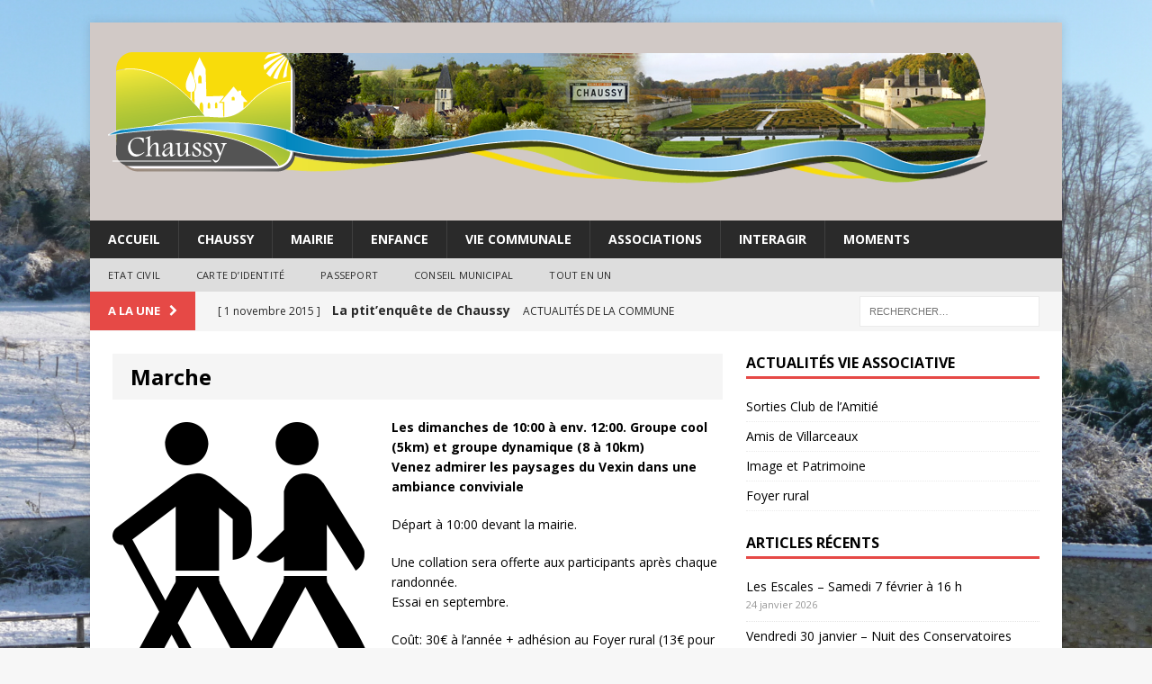

--- FILE ---
content_type: text/html; charset=UTF-8
request_url: http://www.chaussy95.com/associations/foyer-rural-2/marche/
body_size: 15708
content:
<!DOCTYPE html>
<html class="no-js mh-one-sb" lang="fr-FR">
<head>
<meta charset="UTF-8">
<meta name="viewport" content="width=device-width, initial-scale=1.0">
<link rel="profile" href="http://gmpg.org/xfn/11" />
<link rel="pingback" href="http://www.chaussy95.com/xmlrpc.php" />
<title>Marche &#8211; Commune de Chaussy (95)</title>
<meta name='robots' content='max-image-preview:large' />
<link rel='dns-prefetch' href='//fonts.googleapis.com' />
<link rel="alternate" type="application/rss+xml" title="Commune de Chaussy (95) &raquo; Flux" href="http://www.chaussy95.com/feed/" />
<link rel="alternate" type="application/rss+xml" title="Commune de Chaussy (95) &raquo; Flux des commentaires" href="http://www.chaussy95.com/comments/feed/" />
<link rel="alternate" title="oEmbed (JSON)" type="application/json+oembed" href="http://www.chaussy95.com/wp-json/oembed/1.0/embed?url=http%3A%2F%2Fwww.chaussy95.com%2Fassociations%2Ffoyer-rural-2%2Fmarche%2F" />
<link rel="alternate" title="oEmbed (XML)" type="text/xml+oembed" href="http://www.chaussy95.com/wp-json/oembed/1.0/embed?url=http%3A%2F%2Fwww.chaussy95.com%2Fassociations%2Ffoyer-rural-2%2Fmarche%2F&#038;format=xml" />
<style id='wp-img-auto-sizes-contain-inline-css' type='text/css'>
img:is([sizes=auto i],[sizes^="auto," i]){contain-intrinsic-size:3000px 1500px}
/*# sourceURL=wp-img-auto-sizes-contain-inline-css */
</style>
<link rel='stylesheet' id='sdm-styles-css' href='http://www.chaussy95.com/wp-content/plugins/simple-download-monitor/css/sdm_wp_styles.css?ver=6.9' type='text/css' media='all' />
<style id='wp-emoji-styles-inline-css' type='text/css'>

	img.wp-smiley, img.emoji {
		display: inline !important;
		border: none !important;
		box-shadow: none !important;
		height: 1em !important;
		width: 1em !important;
		margin: 0 0.07em !important;
		vertical-align: -0.1em !important;
		background: none !important;
		padding: 0 !important;
	}
/*# sourceURL=wp-emoji-styles-inline-css */
</style>
<style id='wp-block-library-inline-css' type='text/css'>
:root{--wp-block-synced-color:#7a00df;--wp-block-synced-color--rgb:122,0,223;--wp-bound-block-color:var(--wp-block-synced-color);--wp-editor-canvas-background:#ddd;--wp-admin-theme-color:#007cba;--wp-admin-theme-color--rgb:0,124,186;--wp-admin-theme-color-darker-10:#006ba1;--wp-admin-theme-color-darker-10--rgb:0,107,160.5;--wp-admin-theme-color-darker-20:#005a87;--wp-admin-theme-color-darker-20--rgb:0,90,135;--wp-admin-border-width-focus:2px}@media (min-resolution:192dpi){:root{--wp-admin-border-width-focus:1.5px}}.wp-element-button{cursor:pointer}:root .has-very-light-gray-background-color{background-color:#eee}:root .has-very-dark-gray-background-color{background-color:#313131}:root .has-very-light-gray-color{color:#eee}:root .has-very-dark-gray-color{color:#313131}:root .has-vivid-green-cyan-to-vivid-cyan-blue-gradient-background{background:linear-gradient(135deg,#00d084,#0693e3)}:root .has-purple-crush-gradient-background{background:linear-gradient(135deg,#34e2e4,#4721fb 50%,#ab1dfe)}:root .has-hazy-dawn-gradient-background{background:linear-gradient(135deg,#faaca8,#dad0ec)}:root .has-subdued-olive-gradient-background{background:linear-gradient(135deg,#fafae1,#67a671)}:root .has-atomic-cream-gradient-background{background:linear-gradient(135deg,#fdd79a,#004a59)}:root .has-nightshade-gradient-background{background:linear-gradient(135deg,#330968,#31cdcf)}:root .has-midnight-gradient-background{background:linear-gradient(135deg,#020381,#2874fc)}:root{--wp--preset--font-size--normal:16px;--wp--preset--font-size--huge:42px}.has-regular-font-size{font-size:1em}.has-larger-font-size{font-size:2.625em}.has-normal-font-size{font-size:var(--wp--preset--font-size--normal)}.has-huge-font-size{font-size:var(--wp--preset--font-size--huge)}:root .has-text-align-center{text-align:center}:root .has-text-align-left{text-align:left}:root .has-text-align-right{text-align:right}.has-fit-text{white-space:nowrap!important}#end-resizable-editor-section{display:none}.aligncenter{clear:both}.items-justified-left{justify-content:flex-start}.items-justified-center{justify-content:center}.items-justified-right{justify-content:flex-end}.items-justified-space-between{justify-content:space-between}.screen-reader-text{word-wrap:normal!important;border:0;clip-path:inset(50%);height:1px;margin:-1px;overflow:hidden;padding:0;position:absolute;width:1px}.screen-reader-text:focus{background-color:#ddd;clip-path:none;color:#444;display:block;font-size:1em;height:auto;left:5px;line-height:normal;padding:15px 23px 14px;text-decoration:none;top:5px;width:auto;z-index:100000}html :where(.has-border-color){border-style:solid}html :where([style*=border-top-color]){border-top-style:solid}html :where([style*=border-right-color]){border-right-style:solid}html :where([style*=border-bottom-color]){border-bottom-style:solid}html :where([style*=border-left-color]){border-left-style:solid}html :where([style*=border-width]){border-style:solid}html :where([style*=border-top-width]){border-top-style:solid}html :where([style*=border-right-width]){border-right-style:solid}html :where([style*=border-bottom-width]){border-bottom-style:solid}html :where([style*=border-left-width]){border-left-style:solid}html :where(img[class*=wp-image-]){height:auto;max-width:100%}:where(figure){margin:0 0 1em}html :where(.is-position-sticky){--wp-admin--admin-bar--position-offset:var(--wp-admin--admin-bar--height,0px)}@media screen and (max-width:600px){html :where(.is-position-sticky){--wp-admin--admin-bar--position-offset:0px}}

/*# sourceURL=wp-block-library-inline-css */
</style><style id='global-styles-inline-css' type='text/css'>
:root{--wp--preset--aspect-ratio--square: 1;--wp--preset--aspect-ratio--4-3: 4/3;--wp--preset--aspect-ratio--3-4: 3/4;--wp--preset--aspect-ratio--3-2: 3/2;--wp--preset--aspect-ratio--2-3: 2/3;--wp--preset--aspect-ratio--16-9: 16/9;--wp--preset--aspect-ratio--9-16: 9/16;--wp--preset--color--black: #000000;--wp--preset--color--cyan-bluish-gray: #abb8c3;--wp--preset--color--white: #ffffff;--wp--preset--color--pale-pink: #f78da7;--wp--preset--color--vivid-red: #cf2e2e;--wp--preset--color--luminous-vivid-orange: #ff6900;--wp--preset--color--luminous-vivid-amber: #fcb900;--wp--preset--color--light-green-cyan: #7bdcb5;--wp--preset--color--vivid-green-cyan: #00d084;--wp--preset--color--pale-cyan-blue: #8ed1fc;--wp--preset--color--vivid-cyan-blue: #0693e3;--wp--preset--color--vivid-purple: #9b51e0;--wp--preset--gradient--vivid-cyan-blue-to-vivid-purple: linear-gradient(135deg,rgb(6,147,227) 0%,rgb(155,81,224) 100%);--wp--preset--gradient--light-green-cyan-to-vivid-green-cyan: linear-gradient(135deg,rgb(122,220,180) 0%,rgb(0,208,130) 100%);--wp--preset--gradient--luminous-vivid-amber-to-luminous-vivid-orange: linear-gradient(135deg,rgb(252,185,0) 0%,rgb(255,105,0) 100%);--wp--preset--gradient--luminous-vivid-orange-to-vivid-red: linear-gradient(135deg,rgb(255,105,0) 0%,rgb(207,46,46) 100%);--wp--preset--gradient--very-light-gray-to-cyan-bluish-gray: linear-gradient(135deg,rgb(238,238,238) 0%,rgb(169,184,195) 100%);--wp--preset--gradient--cool-to-warm-spectrum: linear-gradient(135deg,rgb(74,234,220) 0%,rgb(151,120,209) 20%,rgb(207,42,186) 40%,rgb(238,44,130) 60%,rgb(251,105,98) 80%,rgb(254,248,76) 100%);--wp--preset--gradient--blush-light-purple: linear-gradient(135deg,rgb(255,206,236) 0%,rgb(152,150,240) 100%);--wp--preset--gradient--blush-bordeaux: linear-gradient(135deg,rgb(254,205,165) 0%,rgb(254,45,45) 50%,rgb(107,0,62) 100%);--wp--preset--gradient--luminous-dusk: linear-gradient(135deg,rgb(255,203,112) 0%,rgb(199,81,192) 50%,rgb(65,88,208) 100%);--wp--preset--gradient--pale-ocean: linear-gradient(135deg,rgb(255,245,203) 0%,rgb(182,227,212) 50%,rgb(51,167,181) 100%);--wp--preset--gradient--electric-grass: linear-gradient(135deg,rgb(202,248,128) 0%,rgb(113,206,126) 100%);--wp--preset--gradient--midnight: linear-gradient(135deg,rgb(2,3,129) 0%,rgb(40,116,252) 100%);--wp--preset--font-size--small: 13px;--wp--preset--font-size--medium: 20px;--wp--preset--font-size--large: 36px;--wp--preset--font-size--x-large: 42px;--wp--preset--spacing--20: 0.44rem;--wp--preset--spacing--30: 0.67rem;--wp--preset--spacing--40: 1rem;--wp--preset--spacing--50: 1.5rem;--wp--preset--spacing--60: 2.25rem;--wp--preset--spacing--70: 3.38rem;--wp--preset--spacing--80: 5.06rem;--wp--preset--shadow--natural: 6px 6px 9px rgba(0, 0, 0, 0.2);--wp--preset--shadow--deep: 12px 12px 50px rgba(0, 0, 0, 0.4);--wp--preset--shadow--sharp: 6px 6px 0px rgba(0, 0, 0, 0.2);--wp--preset--shadow--outlined: 6px 6px 0px -3px rgb(255, 255, 255), 6px 6px rgb(0, 0, 0);--wp--preset--shadow--crisp: 6px 6px 0px rgb(0, 0, 0);}:where(body) { margin: 0; }:where(.is-layout-flex){gap: 0.5em;}:where(.is-layout-grid){gap: 0.5em;}body .is-layout-flex{display: flex;}.is-layout-flex{flex-wrap: wrap;align-items: center;}.is-layout-flex > :is(*, div){margin: 0;}body .is-layout-grid{display: grid;}.is-layout-grid > :is(*, div){margin: 0;}body{padding-top: 0px;padding-right: 0px;padding-bottom: 0px;padding-left: 0px;}a:where(:not(.wp-element-button)){text-decoration: underline;}:root :where(.wp-element-button, .wp-block-button__link){background-color: #32373c;border-width: 0;color: #fff;font-family: inherit;font-size: inherit;font-style: inherit;font-weight: inherit;letter-spacing: inherit;line-height: inherit;padding-top: calc(0.667em + 2px);padding-right: calc(1.333em + 2px);padding-bottom: calc(0.667em + 2px);padding-left: calc(1.333em + 2px);text-decoration: none;text-transform: inherit;}.has-black-color{color: var(--wp--preset--color--black) !important;}.has-cyan-bluish-gray-color{color: var(--wp--preset--color--cyan-bluish-gray) !important;}.has-white-color{color: var(--wp--preset--color--white) !important;}.has-pale-pink-color{color: var(--wp--preset--color--pale-pink) !important;}.has-vivid-red-color{color: var(--wp--preset--color--vivid-red) !important;}.has-luminous-vivid-orange-color{color: var(--wp--preset--color--luminous-vivid-orange) !important;}.has-luminous-vivid-amber-color{color: var(--wp--preset--color--luminous-vivid-amber) !important;}.has-light-green-cyan-color{color: var(--wp--preset--color--light-green-cyan) !important;}.has-vivid-green-cyan-color{color: var(--wp--preset--color--vivid-green-cyan) !important;}.has-pale-cyan-blue-color{color: var(--wp--preset--color--pale-cyan-blue) !important;}.has-vivid-cyan-blue-color{color: var(--wp--preset--color--vivid-cyan-blue) !important;}.has-vivid-purple-color{color: var(--wp--preset--color--vivid-purple) !important;}.has-black-background-color{background-color: var(--wp--preset--color--black) !important;}.has-cyan-bluish-gray-background-color{background-color: var(--wp--preset--color--cyan-bluish-gray) !important;}.has-white-background-color{background-color: var(--wp--preset--color--white) !important;}.has-pale-pink-background-color{background-color: var(--wp--preset--color--pale-pink) !important;}.has-vivid-red-background-color{background-color: var(--wp--preset--color--vivid-red) !important;}.has-luminous-vivid-orange-background-color{background-color: var(--wp--preset--color--luminous-vivid-orange) !important;}.has-luminous-vivid-amber-background-color{background-color: var(--wp--preset--color--luminous-vivid-amber) !important;}.has-light-green-cyan-background-color{background-color: var(--wp--preset--color--light-green-cyan) !important;}.has-vivid-green-cyan-background-color{background-color: var(--wp--preset--color--vivid-green-cyan) !important;}.has-pale-cyan-blue-background-color{background-color: var(--wp--preset--color--pale-cyan-blue) !important;}.has-vivid-cyan-blue-background-color{background-color: var(--wp--preset--color--vivid-cyan-blue) !important;}.has-vivid-purple-background-color{background-color: var(--wp--preset--color--vivid-purple) !important;}.has-black-border-color{border-color: var(--wp--preset--color--black) !important;}.has-cyan-bluish-gray-border-color{border-color: var(--wp--preset--color--cyan-bluish-gray) !important;}.has-white-border-color{border-color: var(--wp--preset--color--white) !important;}.has-pale-pink-border-color{border-color: var(--wp--preset--color--pale-pink) !important;}.has-vivid-red-border-color{border-color: var(--wp--preset--color--vivid-red) !important;}.has-luminous-vivid-orange-border-color{border-color: var(--wp--preset--color--luminous-vivid-orange) !important;}.has-luminous-vivid-amber-border-color{border-color: var(--wp--preset--color--luminous-vivid-amber) !important;}.has-light-green-cyan-border-color{border-color: var(--wp--preset--color--light-green-cyan) !important;}.has-vivid-green-cyan-border-color{border-color: var(--wp--preset--color--vivid-green-cyan) !important;}.has-pale-cyan-blue-border-color{border-color: var(--wp--preset--color--pale-cyan-blue) !important;}.has-vivid-cyan-blue-border-color{border-color: var(--wp--preset--color--vivid-cyan-blue) !important;}.has-vivid-purple-border-color{border-color: var(--wp--preset--color--vivid-purple) !important;}.has-vivid-cyan-blue-to-vivid-purple-gradient-background{background: var(--wp--preset--gradient--vivid-cyan-blue-to-vivid-purple) !important;}.has-light-green-cyan-to-vivid-green-cyan-gradient-background{background: var(--wp--preset--gradient--light-green-cyan-to-vivid-green-cyan) !important;}.has-luminous-vivid-amber-to-luminous-vivid-orange-gradient-background{background: var(--wp--preset--gradient--luminous-vivid-amber-to-luminous-vivid-orange) !important;}.has-luminous-vivid-orange-to-vivid-red-gradient-background{background: var(--wp--preset--gradient--luminous-vivid-orange-to-vivid-red) !important;}.has-very-light-gray-to-cyan-bluish-gray-gradient-background{background: var(--wp--preset--gradient--very-light-gray-to-cyan-bluish-gray) !important;}.has-cool-to-warm-spectrum-gradient-background{background: var(--wp--preset--gradient--cool-to-warm-spectrum) !important;}.has-blush-light-purple-gradient-background{background: var(--wp--preset--gradient--blush-light-purple) !important;}.has-blush-bordeaux-gradient-background{background: var(--wp--preset--gradient--blush-bordeaux) !important;}.has-luminous-dusk-gradient-background{background: var(--wp--preset--gradient--luminous-dusk) !important;}.has-pale-ocean-gradient-background{background: var(--wp--preset--gradient--pale-ocean) !important;}.has-electric-grass-gradient-background{background: var(--wp--preset--gradient--electric-grass) !important;}.has-midnight-gradient-background{background: var(--wp--preset--gradient--midnight) !important;}.has-small-font-size{font-size: var(--wp--preset--font-size--small) !important;}.has-medium-font-size{font-size: var(--wp--preset--font-size--medium) !important;}.has-large-font-size{font-size: var(--wp--preset--font-size--large) !important;}.has-x-large-font-size{font-size: var(--wp--preset--font-size--x-large) !important;}
/*# sourceURL=global-styles-inline-css */
</style>

<style id='classic-theme-styles-inline-css' type='text/css'>
.wp-block-button__link{background-color:#32373c;border-radius:9999px;box-shadow:none;color:#fff;font-size:1.125em;padding:calc(.667em + 2px) calc(1.333em + 2px);text-decoration:none}.wp-block-file__button{background:#32373c;color:#fff}.wp-block-accordion-heading{margin:0}.wp-block-accordion-heading__toggle{background-color:inherit!important;color:inherit!important}.wp-block-accordion-heading__toggle:not(:focus-visible){outline:none}.wp-block-accordion-heading__toggle:focus,.wp-block-accordion-heading__toggle:hover{background-color:inherit!important;border:none;box-shadow:none;color:inherit;padding:var(--wp--preset--spacing--20,1em) 0;text-decoration:none}.wp-block-accordion-heading__toggle:focus-visible{outline:auto;outline-offset:0}
/*# sourceURL=http://www.chaussy95.com/wp-content/plugins/gutenberg/build/styles/block-library/classic.min.css */
</style>
<link rel='stylesheet' id='contact-form-7-css' href='http://www.chaussy95.com/wp-content/plugins/contact-form-7/includes/css/styles.css?ver=6.1.4' type='text/css' media='all' />
<link rel='stylesheet' id='style_login_widget-css' href='http://www.chaussy95.com/wp-content/plugins/login-sidebar-widget/css/style_login_widget.css?ver=6.9' type='text/css' media='all' />
<link rel='stylesheet' id='wordpress-file-upload-style-css' href='http://www.chaussy95.com/wp-content/plugins/wp-file-upload/css/wordpress_file_upload_style.css?ver=6.9' type='text/css' media='all' />
<link rel='stylesheet' id='wordpress-file-upload-style-safe-css' href='http://www.chaussy95.com/wp-content/plugins/wp-file-upload/css/wordpress_file_upload_style_safe.css?ver=6.9' type='text/css' media='all' />
<link rel='stylesheet' id='wordpress-file-upload-adminbar-style-css' href='http://www.chaussy95.com/wp-content/plugins/wp-file-upload/css/wordpress_file_upload_adminbarstyle.css?ver=6.9' type='text/css' media='all' />
<link rel='stylesheet' id='jquery-ui-css-css' href='http://www.chaussy95.com/wp-content/plugins/wp-file-upload/vendor/jquery/jquery-ui.min.css?ver=6.9' type='text/css' media='all' />
<link rel='stylesheet' id='jquery-ui-timepicker-addon-css-css' href='http://www.chaussy95.com/wp-content/plugins/wp-file-upload/vendor/jquery/jquery-ui-timepicker-addon.min.css?ver=6.9' type='text/css' media='all' />
<link rel='stylesheet' id='mh-magazine-css' href='http://www.chaussy95.com/wp-content/themes/mh-magazine/style.css?ver=6.9' type='text/css' media='all' />
<link rel='stylesheet' id='mh-magazine-child-css' href='http://www.chaussy95.com/wp-content/themes/mh-magazine-child/style.css?ver=6.9' type='text/css' media='all' />
<link rel='stylesheet' id='mh-font-awesome-css' href='http://www.chaussy95.com/wp-content/themes/mh-magazine/includes/font-awesome.min.css' type='text/css' media='all' />
<link rel='stylesheet' id='mh-google-fonts-css' href='https://fonts.googleapis.com/css?family=Open+Sans:300,400,400italic,600,700' type='text/css' media='all' />
<link rel='stylesheet' id='newsletter-css' href='http://www.chaussy95.com/wp-content/plugins/newsletter/style.css?ver=9.1.1' type='text/css' media='all' />
<link rel='stylesheet' id='tablepress-default-css' href='http://www.chaussy95.com/wp-content/plugins/tablepress/css/build/default.css?ver=3.2.6' type='text/css' media='all' />
<script type="text/javascript" src="http://www.chaussy95.com/wp-includes/js/jquery/jquery.min.js?ver=3.7.1" id="jquery-core-js"></script>
<script type="text/javascript" src="http://www.chaussy95.com/wp-includes/js/jquery/jquery-migrate.min.js?ver=3.4.1" id="jquery-migrate-js"></script>
<script type="text/javascript" src="http://www.chaussy95.com/wp-content/plugins/login-sidebar-widget/js/jquery.validate.min.js?ver=6.9" id="jquery.validate.min-js"></script>
<script type="text/javascript" src="http://www.chaussy95.com/wp-content/plugins/login-sidebar-widget/js/additional-methods.js?ver=6.9" id="additional-methods-js"></script>
<script type="text/javascript" id="sdm-scripts-js-extra">
/* <![CDATA[ */
var sdm_ajax_script = {"ajaxurl":"http://www.chaussy95.com/wp-admin/admin-ajax.php"};
//# sourceURL=sdm-scripts-js-extra
/* ]]> */
</script>
<script type="text/javascript" src="http://www.chaussy95.com/wp-content/plugins/simple-download-monitor/js/sdm_wp_scripts.js?ver=6.9" id="sdm-scripts-js"></script>
<script type="text/javascript" src="http://www.chaussy95.com/wp-content/plugins/wp-file-upload/js/wordpress_file_upload_functions.js?ver=6.9" id="wordpress_file_upload_script-js"></script>
<script type="text/javascript" src="http://www.chaussy95.com/wp-includes/js/jquery/ui/core.min.js?ver=1.13.3" id="jquery-ui-core-js"></script>
<script type="text/javascript" src="http://www.chaussy95.com/wp-includes/js/jquery/ui/datepicker.min.js?ver=1.13.3" id="jquery-ui-datepicker-js"></script>
<script type="text/javascript" id="jquery-ui-datepicker-js-after">
/* <![CDATA[ */
jQuery(function(jQuery){jQuery.datepicker.setDefaults({"closeText":"Fermer","currentText":"Aujourd\u2019hui","monthNames":["janvier","f\u00e9vrier","mars","avril","mai","juin","juillet","ao\u00fbt","septembre","octobre","novembre","d\u00e9cembre"],"monthNamesShort":["Jan","F\u00e9v","Mar","Avr","Mai","Juin","Juil","Ao\u00fbt","Sep","Oct","Nov","D\u00e9c"],"nextText":"Suivant","prevText":"Pr\u00e9c\u00e9dent","dayNames":["dimanche","lundi","mardi","mercredi","jeudi","vendredi","samedi"],"dayNamesShort":["dim","lun","mar","mer","jeu","ven","sam"],"dayNamesMin":["D","L","M","M","J","V","S"],"dateFormat":"d MM yy","firstDay":1,"isRTL":false});});
//# sourceURL=jquery-ui-datepicker-js-after
/* ]]> */
</script>
<script type="text/javascript" src="http://www.chaussy95.com/wp-content/plugins/wp-file-upload/vendor/jquery/jquery-ui-timepicker-addon.min.js?ver=6.9" id="jquery-ui-timepicker-addon-js-js"></script>
<script type="text/javascript" src="http://www.chaussy95.com/wp-content/themes/mh-magazine/js/scripts.js?ver=6.9" id="mh-scripts-js"></script>
<link rel="https://api.w.org/" href="http://www.chaussy95.com/wp-json/" /><link rel="alternate" title="JSON" type="application/json" href="http://www.chaussy95.com/wp-json/wp/v2/pages/8067" /><link rel="EditURI" type="application/rsd+xml" title="RSD" href="http://www.chaussy95.com/xmlrpc.php?rsd" />
<meta name="generator" content="WordPress 6.9" />
<link rel="canonical" href="http://www.chaussy95.com/associations/foyer-rural-2/marche/" />
<link rel='shortlink' href='http://www.chaussy95.com/?p=8067' />
<script type="text/javascript">
var esplayer_isAdmin=false; 
var esAudioPlayer_plugin_URL = 'http://www.chaussy95.com/wp-content/plugins/esaudioplayer';
var esp_tt_data_encoded='';
var esp_tt_data; 
var esplayer_basecolor_play = '#dbdbdb';
var esplayer_symbolcolor_play = '#44cc00';
var esplayer_basecolor_stop = '#dbdbdb';
var esplayer_symbolcolor_stop = '#ff1505';
var esplayer_basecolor_pause = '#dbdbdb';
var esplayer_symbolcolor_pause = '#ff7d24';
var esplayer_color_slider_line = '#999999';
var esplayer_color_slider_knob = '#292929';
var esplayer_shadowsize = 0.25;
var esplayer_shadowcolor = '#a9a9a9';
var esplayer_cornersize = 18;
var esplayer_smartphonesize = 100;
</script>
<!--[if lt IE 9]><script type="text/javascript" src="http://www.chaussy95.com/wp-content/plugins/esaudioplayer/excanvas.js"></script><![endif]-->
<script type="text/javascript" src="http://www.chaussy95.com/wp-content/plugins/esaudioplayer/jquery.base64.min.js"></script>
<script type="text/javascript" src="http://www.chaussy95.com/wp-content/plugins/esaudioplayer/print_r.js"></script>
<script type="text/javascript" src="http://www.chaussy95.com/wp-content/plugins/esaudioplayer/binaryajax.js"></script>
<script type="text/javascript" src="http://www.chaussy95.com/wp-content/plugins/esaudioplayer/soundmanager2-jsmin.js"></script>
<script type="text/javascript" src="http://www.chaussy95.com/wp-content/plugins/esaudioplayer/esplayer_tes_min.js"></script>
<script type="text/javascript" src="http://www.chaussy95.com/wp-content/plugins/esaudioplayer/esplayer_tt.js"></script>
<style></style><style type="text/css">
.mh-header { background: #d1c9c6; }
</style>
<!--[if lt IE 9]>
<script src="http://www.chaussy95.com/wp-content/themes/mh-magazine/js/css3-mediaqueries.js"></script>
<![endif]-->
<style type="text/css" id="custom-background-css">
body.custom-background { background-image: url("http://www.chaussy95.com/wp-content/uploads/2016/01/P1020327.jpg"); background-position: left top; background-size: cover; background-repeat: no-repeat; background-attachment: fixed; }
</style>
	<link rel="icon" href="http://www.chaussy95.com/wp-content/uploads/2015/09/cropped-icon_chaussy1-150x150.png" sizes="32x32" />
<link rel="icon" href="http://www.chaussy95.com/wp-content/uploads/2015/09/cropped-icon_chaussy1-300x300.png" sizes="192x192" />
<link rel="apple-touch-icon" href="http://www.chaussy95.com/wp-content/uploads/2015/09/cropped-icon_chaussy1-300x300.png" />
<meta name="msapplication-TileImage" content="http://www.chaussy95.com/wp-content/uploads/2015/09/cropped-icon_chaussy1-300x300.png" />
</head>
<body id="mh-mobile" class="wp-singular page-template-default page page-id-8067 page-child parent-pageid-338 custom-background wp-theme-mh-magazine wp-child-theme-mh-magazine-child mh-boxed-layout mh-right-sb mh-loop-layout2 mh-widget-layout1">
<div class="mh-container mh-container-outer">
<div class="mh-header-mobile-nav clearfix"></div>
<header class="mh-header">
	<div class="mh-container mh-container-inner mh-row clearfix">
		<div class="mh-col-1-1 mh-custom-header">
<a href="http://www.chaussy95.com/" title="Commune de Chaussy (95)" rel="home">
<div class="mh-site-logo" role="banner">
<img class="mh-header-image" src="http://www.chaussy95.com/wp-content/uploads/2015/09/cropped-cropped-logo-Chaussy1.png" height="170" width="977" alt="Commune de Chaussy (95)" />
</div>
</a>
</div>
	</div>
	<div class="mh-main-nav-wrap">
		<nav class="mh-main-nav mh-container mh-container-inner clearfix">
			<div class="menu-menu-principal-container"><ul id="menu-menu-principal" class="menu"><li id="menu-item-2044" class="menu-item menu-item-type-post_type menu-item-object-page menu-item-home menu-item-has-children menu-item-2044"><a href="http://www.chaussy95.com/">Accueil</a>
<ul class="sub-menu">
	<li id="menu-item-12106" class="menu-item menu-item-type-post_type menu-item-object-page menu-item-12106"><a href="http://www.chaussy95.com/newsletter/">S’inscrire à la Lettre de Chaussy</a></li>
	<li id="menu-item-1916" class="menu-item menu-item-type-post_type menu-item-object-page menu-item-1916"><a href="http://www.chaussy95.com/actualites/">Actualités</a></li>
	<li id="menu-item-3227" class="menu-item menu-item-type-post_type menu-item-object-page menu-item-3227"><a href="http://www.chaussy95.com/le-toutenun/">Le “ToutenUn”</a></li>
</ul>
</li>
<li id="menu-item-1912" class="menu-item menu-item-type-post_type menu-item-object-page menu-item-has-children menu-item-1912"><a href="http://www.chaussy95.com/presentation-de-la-commune/">Chaussy</a>
<ul class="sub-menu">
	<li id="menu-item-1914" class="menu-item menu-item-type-post_type menu-item-object-page menu-item-1914"><a href="http://www.chaussy95.com/presentation-de-la-commune/">Notre village</a></li>
	<li id="menu-item-1913" class="menu-item menu-item-type-post_type menu-item-object-page menu-item-1913"><a href="http://www.chaussy95.com/presentation-de-la-commune/histoire/">Histoire</a></li>
	<li id="menu-item-1918" class="menu-item menu-item-type-post_type menu-item-object-page menu-item-has-children menu-item-1918"><a href="http://www.chaussy95.com/presentation-de-la-commune/sites-et-monuments/">Patrimoine</a>
	<ul class="sub-menu">
		<li id="menu-item-2576" class="menu-item menu-item-type-post_type menu-item-object-page menu-item-2576"><a href="http://www.chaussy95.com/leglise-saint-crepin/">L’église Saint Crépin</a></li>
		<li id="menu-item-2587" class="menu-item menu-item-type-post_type menu-item-object-page menu-item-2587"><a href="http://www.chaussy95.com/presentation-de-la-commune/sites-et-monuments/">Petit patrimoine</a></li>
	</ul>
</li>
	<li id="menu-item-1944" class="menu-item menu-item-type-post_type menu-item-object-page menu-item-1944"><a href="http://www.chaussy95.com/presentation-de-la-commune/population/">Population</a></li>
	<li id="menu-item-1963" class="menu-item menu-item-type-post_type menu-item-object-page menu-item-has-children menu-item-1963"><a href="http://www.chaussy95.com/presentation-de-la-commune/domaine-de-villarceaux/">Villarceaux</a>
	<ul class="sub-menu">
		<li id="menu-item-5083" class="menu-item menu-item-type-post_type menu-item-object-page menu-item-5083"><a href="http://www.chaussy95.com/presentation-de-la-commune/domaine-de-villarceaux/">Domaine de Villarceaux</a></li>
		<li id="menu-item-1934" class="menu-item menu-item-type-post_type menu-item-object-page menu-item-1934"><a href="http://www.chaussy95.com/associations/golf-de-villarceaux/">Golf Villarceaux</a></li>
		<li id="menu-item-5082" class="menu-item menu-item-type-post_type menu-item-object-page menu-item-5082"><a href="http://www.chaussy95.com/presentation-de-la-commune/domaine-de-villarceaux/la-bergerie-de-villarceaux/">Bergerie de Villarceaux</a></li>
	</ul>
</li>
</ul>
</li>
<li id="menu-item-1937" class="menu-item menu-item-type-post_type menu-item-object-page menu-item-has-children menu-item-1937"><a href="http://www.chaussy95.com/mairie/">Mairie</a>
<ul class="sub-menu">
	<li id="menu-item-1938" class="menu-item menu-item-type-post_type menu-item-object-page menu-item-has-children menu-item-1938"><a href="http://www.chaussy95.com/mairie/">Conseil municipal</a>
	<ul class="sub-menu">
		<li id="menu-item-1965" class="menu-item menu-item-type-post_type menu-item-object-page menu-item-1965"><a href="http://www.chaussy95.com/mairie/compte-rendus-du-conseil-municipal/">Compte-rendus</a></li>
	</ul>
</li>
	<li id="menu-item-1939" class="menu-item menu-item-type-post_type menu-item-object-page menu-item-1939"><a href="http://www.chaussy95.com/mairie/commissions-municipales/">Commissions</a></li>
	<li id="menu-item-1940" class="menu-item menu-item-type-post_type menu-item-object-page menu-item-1940"><a href="http://www.chaussy95.com/mairie/demarches-administratives/">e-administratif</a></li>
	<li id="menu-item-1941" class="menu-item menu-item-type-post_type menu-item-object-page menu-item-1941"><a href="http://www.chaussy95.com/mairie/services-et-tarifs-communaux/">Tarifs salle des fêtes</a></li>
	<li id="menu-item-1945" class="menu-item menu-item-type-post_type menu-item-object-page menu-item-1945"><a href="http://www.chaussy95.com/mairie/communaute-de-commune/">CCVVS</a></li>
	<li id="menu-item-1946" class="menu-item menu-item-type-post_type menu-item-object-page menu-item-1946"><a href="http://www.chaussy95.com/presentation-de-la-commune/parc-naturel-regional-du-vexin-francais/">PNR</a></li>
	<li id="menu-item-2441" class="menu-item menu-item-type-post_type menu-item-object-page menu-item-2441"><a href="http://www.chaussy95.com/mairie/bulletin-municipal/">Bulletin municipal</a></li>
</ul>
</li>
<li id="menu-item-1947" class="menu-item menu-item-type-post_type menu-item-object-page menu-item-has-children menu-item-1947"><a href="http://www.chaussy95.com/ecole/">Enfance</a>
<ul class="sub-menu">
	<li id="menu-item-1953" class="menu-item menu-item-type-post_type menu-item-object-page menu-item-1953"><a href="http://www.chaussy95.com/vie-communale/petite-enfance/">Petite enfance</a></li>
	<li id="menu-item-2892" class="menu-item menu-item-type-post_type menu-item-object-page menu-item-2892"><a href="http://www.chaussy95.com/vie-communale/creches/">Crèches</a></li>
	<li id="menu-item-1972" class="menu-item menu-item-type-post_type menu-item-object-page menu-item-1972"><a href="http://www.chaussy95.com/ecole/">Ecole de Chaussy</a></li>
	<li id="menu-item-14311" class="menu-item menu-item-type-post_type menu-item-object-page menu-item-14311"><a href="http://www.chaussy95.com/college-rosa-bonheur/">Collège Rosa Bonheur</a></li>
	<li id="menu-item-15185" class="menu-item menu-item-type-post_type menu-item-object-page menu-item-15185"><a href="http://www.chaussy95.com/conservatoire-du-vexin/">Conservatoire du Vexin</a></li>
	<li id="menu-item-1950" class="menu-item menu-item-type-post_type menu-item-object-page menu-item-1950"><a href="http://www.chaussy95.com/ecole/services-periscolaires/">Cantine &#038; garderie</a></li>
	<li id="menu-item-1942" class="menu-item menu-item-type-post_type menu-item-object-page menu-item-1942"><a href="http://www.chaussy95.com/ecole/transports-scolaires/">Transports scolaires</a></li>
	<li id="menu-item-1949" class="menu-item menu-item-type-post_type menu-item-object-page menu-item-1949"><a href="http://www.chaussy95.com/ecole/association-des-parents-deleves/">Parents d&rsquo;élèves</a></li>
</ul>
</li>
<li id="menu-item-6408" class="menu-item menu-item-type-post_type menu-item-object-page menu-item-has-children menu-item-6408"><a href="http://www.chaussy95.com/le-toutenun/">Vie communale</a>
<ul class="sub-menu">
	<li id="menu-item-6325" class="menu-item menu-item-type-post_type menu-item-object-page menu-item-6325"><a href="http://www.chaussy95.com/le-toutenun/">Agenda</a></li>
	<li id="menu-item-4110" class="menu-item menu-item-type-post_type menu-item-object-page menu-item-4110"><a href="http://www.chaussy95.com/transports/">Transports</a></li>
	<li id="menu-item-1954" class="menu-item menu-item-type-post_type menu-item-object-page menu-item-has-children menu-item-1954"><a href="http://www.chaussy95.com/vie-communale/environnement/">Environnement</a>
	<ul class="sub-menu">
		<li id="menu-item-1956" class="menu-item menu-item-type-post_type menu-item-object-page menu-item-1956"><a href="http://www.chaussy95.com/vie-communale/environnement/eau-assainissement/">Eau &amp; assainissement</a></li>
		<li id="menu-item-1961" class="menu-item menu-item-type-post_type menu-item-object-page menu-item-1961"><a href="http://www.chaussy95.com/vie-communale/environnement/zero-phyto/">Zéro phyto</a></li>
		<li id="menu-item-1955" class="menu-item menu-item-type-post_type menu-item-object-page menu-item-1955"><a href="http://www.chaussy95.com/vie-communale/environnement/dechets-menagers/">Déchets</a></li>
	</ul>
</li>
	<li id="menu-item-1957" class="menu-item menu-item-type-post_type menu-item-object-page menu-item-1957"><a href="http://www.chaussy95.com/vie-communale/marche-de-chaussy/">Marché</a></li>
	<li id="menu-item-1959" class="menu-item menu-item-type-post_type menu-item-object-page menu-item-1959"><a href="http://www.chaussy95.com/vie-communale/ressources-et-activites-locales/">Activités</a></li>
	<li id="menu-item-2143" class="menu-item menu-item-type-post_type menu-item-object-page menu-item-has-children menu-item-2143"><a href="http://www.chaussy95.com/vie-communale/sante/">Santé</a>
	<ul class="sub-menu">
		<li id="menu-item-2141" class="menu-item menu-item-type-post_type menu-item-object-page menu-item-2141"><a href="http://www.chaussy95.com/urgences/">Urgences</a></li>
		<li id="menu-item-4188" class="menu-item menu-item-type-post_type menu-item-object-page menu-item-4188"><a href="http://www.chaussy95.com/vie-communale/plan-canicule-2016/">Plan canicule</a></li>
		<li id="menu-item-2142" class="menu-item menu-item-type-post_type menu-item-object-page menu-item-2142"><a href="http://www.chaussy95.com/2115-2/">Pharmacies de garde</a></li>
		<li id="menu-item-1960" class="menu-item menu-item-type-post_type menu-item-object-page menu-item-1960"><a href="http://www.chaussy95.com/vie-communale/la-sante/">Cabinets médicaux</a></li>
		<li id="menu-item-2140" class="menu-item menu-item-type-post_type menu-item-object-page menu-item-2140"><a href="http://www.chaussy95.com/infirmieres/">Infirmières</a></li>
	</ul>
</li>
	<li id="menu-item-2887" class="menu-item menu-item-type-post_type menu-item-object-page menu-item-2887"><a href="http://www.chaussy95.com/vie-communale/marpa/">MARPA</a></li>
	<li id="menu-item-1958" class="menu-item menu-item-type-post_type menu-item-object-page menu-item-1958"><a href="http://www.chaussy95.com/vie-communale/rappel-de-la-reglementation/">Règlementation</a></li>
	<li id="menu-item-10943" class="menu-item menu-item-type-post_type menu-item-object-page menu-item-has-children menu-item-10943"><a href="http://www.chaussy95.com/covid19/">Covid19</a>
	<ul class="sub-menu">
		<li id="menu-item-12449" class="menu-item menu-item-type-post_type menu-item-object-page menu-item-12449"><a href="http://www.chaussy95.com/consignes-sanitaires/12445-2/">Inscription au registre des personnes vulnerables</a></li>
		<li id="menu-item-11039" class="menu-item menu-item-type-post_type menu-item-object-page menu-item-11039"><a href="http://www.chaussy95.com/?page_id=8323">L’Edito du maire</a></li>
		<li id="menu-item-11380" class="menu-item menu-item-type-post_type menu-item-object-page menu-item-11380"><a href="http://www.chaussy95.com/la-lettre-de-chaussy/">La Lettre de Chaussy</a></li>
		<li id="menu-item-10968" class="menu-item menu-item-type-post_type menu-item-object-page menu-item-10968"><a href="http://www.chaussy95.com/aide-a-lapprovisionnement-covid19/">Approvisionnement</a></li>
		<li id="menu-item-10954" class="menu-item menu-item-type-post_type menu-item-object-page menu-item-10954"><a href="http://www.chaussy95.com/le-covid19-quest-ce-que-cest/">Comprendre&#8230;</a></li>
		<li id="menu-item-10953" class="menu-item menu-item-type-post_type menu-item-object-page menu-item-10953"><a href="http://www.chaussy95.com/consignes-sanitaires/">Consignes sanitaires</a></li>
		<li id="menu-item-11013" class="menu-item menu-item-type-post_type menu-item-object-page menu-item-11013"><a href="http://www.chaussy95.com/covid19/vie-quotidienne/">Vie quotidienne</a></li>
		<li id="menu-item-10952" class="menu-item menu-item-type-post_type menu-item-object-page menu-item-10952"><a href="http://www.chaussy95.com/numeros-utiles/">Numéros utiles</a></li>
		<li id="menu-item-11005" class="menu-item menu-item-type-post_type menu-item-object-page menu-item-11005"><a href="http://www.chaussy95.com/journal-dun-confine/">Journal d’un confiné :)</a></li>
	</ul>
</li>
	<li id="menu-item-2520" class="menu-item menu-item-type-post_type menu-item-object-page menu-item-has-children menu-item-2520"><a href="http://www.chaussy95.com/partenariat/">Partenariats</a>
	<ul class="sub-menu">
		<li id="menu-item-2651" class="menu-item menu-item-type-post_type menu-item-object-page menu-item-2651"><a href="http://www.chaussy95.com/theatre-de-lusine/">Théâtre de l’Usine</a></li>
		<li id="menu-item-3343" class="menu-item menu-item-type-post_type menu-item-object-page menu-item-3343"><a href="http://www.chaussy95.com/partenariat/conservatoire_du_vexin/">Conservatoire du Vexin</a></li>
		<li id="menu-item-3196" class="menu-item menu-item-type-post_type menu-item-object-page menu-item-3196"><a href="http://www.chaussy95.com/secteur-pastoral/">Secteur pastoral</a></li>
	</ul>
</li>
</ul>
</li>
<li id="menu-item-1923" class="menu-item menu-item-type-post_type menu-item-object-page current-page-ancestor menu-item-has-children menu-item-1923"><a href="http://www.chaussy95.com/associations/">Associations</a>
<ul class="sub-menu">
	<li id="menu-item-1973" class="menu-item menu-item-type-post_type menu-item-object-page current-page-ancestor menu-item-1973"><a href="http://www.chaussy95.com/associations/">Infos</a></li>
	<li id="menu-item-1927" class="menu-item menu-item-type-post_type menu-item-object-page current-page-ancestor menu-item-1927"><a href="http://www.chaussy95.com/associations/foyer-rural-2/">Foyer Rural</a></li>
	<li id="menu-item-1925" class="menu-item menu-item-type-post_type menu-item-object-page menu-item-1925"><a href="http://www.chaussy95.com/associations/club-de-lamitie/">Club de l’Amitié</a></li>
	<li id="menu-item-1926" class="menu-item menu-item-type-post_type menu-item-object-page menu-item-1926"><a href="http://www.chaussy95.com/associations/comite-des-fetes/">Comité des fêtes</a></li>
	<li id="menu-item-1935" class="menu-item menu-item-type-post_type menu-item-object-page menu-item-1935"><a href="http://www.chaussy95.com/associations/images-et-patrimoine/">La Boussole</a></li>
	<li id="menu-item-1936" class="menu-item menu-item-type-post_type menu-item-object-page menu-item-1936"><a href="http://www.chaussy95.com/associations/les-amis-de-villarceaux/">Amis Villarceaux</a></li>
	<li id="menu-item-2652" class="menu-item menu-item-type-post_type menu-item-object-page menu-item-2652"><a href="http://www.chaussy95.com/la-source/">La Source Garouste</a></li>
	<li id="menu-item-1924" class="menu-item menu-item-type-post_type menu-item-object-page menu-item-1924"><a href="http://www.chaussy95.com/associations/football-club-chaussy/">FC Chaussy</a></li>
	<li id="menu-item-4900" class="menu-item menu-item-type-post_type menu-item-object-page menu-item-4900"><a href="http://www.chaussy95.com/associations/golf-de-villarceaux/">Golf de Villarceaux</a></li>
</ul>
</li>
<li id="menu-item-1962" class="menu-item menu-item-type-post_type menu-item-object-page menu-item-has-children menu-item-1962"><a href="http://www.chaussy95.com/nous-contacter/">Interagir</a>
<ul class="sub-menu">
	<li id="menu-item-12104" class="menu-item menu-item-type-post_type menu-item-object-page menu-item-12104"><a href="http://www.chaussy95.com/newsletter/">S’inscrire aux Infos de Chaussy</a></li>
	<li id="menu-item-12450" class="menu-item menu-item-type-post_type menu-item-object-page menu-item-12450"><a href="http://www.chaussy95.com/consignes-sanitaires/12445-2/">Inscription au registre des personnes vulnerables</a></li>
	<li id="menu-item-1968" class="menu-item menu-item-type-post_type menu-item-object-page menu-item-1968"><a href="http://www.chaussy95.com/nous-contacter/">Contact</a></li>
</ul>
</li>
<li id="menu-item-1967" class="menu-item menu-item-type-post_type menu-item-object-page menu-item-has-children menu-item-1967"><a href="http://www.chaussy95.com/moments/">Moments</a>
<ul class="sub-menu">
	<li id="menu-item-1970" class="menu-item menu-item-type-post_type menu-item-object-page menu-item-1970"><a href="http://www.chaussy95.com/moments/la-photo-du-mois/">Photo du mois</a></li>
	<li id="menu-item-11475" class="menu-item menu-item-type-post_type menu-item-object-page menu-item-11475"><a href="http://www.chaussy95.com/galerie_calcedoniens/">La galerie calcédonienne</a></li>
	<li id="menu-item-1971" class="menu-item menu-item-type-post_type menu-item-object-page menu-item-1971"><a href="http://www.chaussy95.com/moments/le-texte-du-mois/">Texte du mois</a></li>
</ul>
</li>
</ul></div>		</nav>
	</div>
			<div class="mh-extra-nav-wrap">
			<nav class="mh-extra-nav mh-container mh-container-inner clearfix">
				<div class="menu-acces-direct-services-container"><ul id="menu-acces-direct-services" class="menu"><li id="menu-item-1921" class="menu-item menu-item-type-post_type menu-item-object-page menu-item-1921"><a href="http://www.chaussy95.com/mairie/demarches-administratives/demande-acte-etat-civil/">Etat Civil</a></li>
<li id="menu-item-1919" class="menu-item menu-item-type-post_type menu-item-object-page menu-item-1919"><a href="http://www.chaussy95.com/mairie/demarches-administratives/carte-nationale-didentite/">Carte d&rsquo;identité</a></li>
<li id="menu-item-1920" class="menu-item menu-item-type-post_type menu-item-object-page menu-item-1920"><a href="http://www.chaussy95.com/mairie/demarches-administratives/passeport-electronique/">Passeport</a></li>
<li id="menu-item-2030" class="menu-item menu-item-type-post_type menu-item-object-page menu-item-2030"><a href="http://www.chaussy95.com/mairie/compte-rendus-du-conseil-municipal/">Conseil municipal</a></li>
<li id="menu-item-6412" class="menu-item menu-item-type-post_type menu-item-object-page menu-item-6412"><a href="http://www.chaussy95.com/le-toutenun/">Tout en Un</a></li>
</ul></div>			</nav>
		</div>
	</header>
	<div class="mh-subheader">
		<div class="mh-container mh-container-inner mh-row clearfix">
							<div class="mh-col-2-3 mh-header-ticker">
					<div class="mh-news-ticker">
			<div class="mh-ticker-title">
			A la Une<i class="fa fa-chevron-right"></i>		</div>
		<div class="mh-ticker-content">
		<ul id="mh-ticker-loop">				<li class="mh-ticker-item">
					<a href="http://www.chaussy95.com/2015/11/01/mini-enquetes-a-chaussy/" title="La ptit&rsquo;enquête de Chaussy">
						<span class="mh-ticker-item-date">
                        	[ 1 novembre 2015 ]                        </span>
						<span class="mh-ticker-item-title">
							La ptit&rsquo;enquête de Chaussy						</span>
						<span class="mh-ticker-item-cat">
														Actualités de la commune						</span>
					</a>
				</li>				<li class="mh-ticker-item">
					<a href="http://www.chaussy95.com/2026/01/24/les-escales-samedi-7-fevrier-a-16-h/" title="Les Escales &#8211; Samedi 7 février à 16 h">
						<span class="mh-ticker-item-date">
                        	[ 24 janvier 2026 ]                        </span>
						<span class="mh-ticker-item-title">
							Les Escales &#8211; Samedi 7 février à 16 h						</span>
						<span class="mh-ticker-item-cat">
														Culture						</span>
					</a>
				</li>				<li class="mh-ticker-item">
					<a href="http://www.chaussy95.com/2026/01/23/vendredi-30-janvier-nuit-des-conservatoires/" title="Vendredi 30 janvier &#8211; Nuit des Conservatoires">
						<span class="mh-ticker-item-date">
                        	[ 23 janvier 2026 ]                        </span>
						<span class="mh-ticker-item-title">
							Vendredi 30 janvier &#8211; Nuit des Conservatoires						</span>
						<span class="mh-ticker-item-cat">
														Culture						</span>
					</a>
				</li>				<li class="mh-ticker-item">
					<a href="http://www.chaussy95.com/2025/12/14/elections-municipales-2026/" title="Elections municipales 2026">
						<span class="mh-ticker-item-date">
                        	[ 14 décembre 2025 ]                        </span>
						<span class="mh-ticker-item-title">
							Elections municipales 2026						</span>
						<span class="mh-ticker-item-cat">
														Actualités de la commune						</span>
					</a>
				</li>				<li class="mh-ticker-item">
					<a href="http://www.chaussy95.com/2025/12/10/marche-de-noel-2025/" title="Marché de Noël 2025">
						<span class="mh-ticker-item-date">
                        	[ 10 décembre 2025 ]                        </span>
						<span class="mh-ticker-item-title">
							Marché de Noël 2025						</span>
						<span class="mh-ticker-item-cat">
														Actualités de la commune						</span>
					</a>
				</li>				<li class="mh-ticker-item">
					<a href="http://www.chaussy95.com/2025/12/05/loffre-de-transport-du-vexin-evolue-en-janvier-2026/" title="L’offre de transport du Vexin évolue en janvier 2026 !">
						<span class="mh-ticker-item-date">
                        	[ 5 décembre 2025 ]                        </span>
						<span class="mh-ticker-item-title">
							L’offre de transport du Vexin évolue en janvier 2026 !						</span>
						<span class="mh-ticker-item-cat">
														Actualités de la commune						</span>
					</a>
				</li>		</ul>
	</div>
</div>				</div>
										<aside class="mh-col-1-3 mh-header-search">
					<form role="search" method="get" class="search-form" action="http://www.chaussy95.com/">
				<label>
					<span class="screen-reader-text">Rechercher :</span>
					<input type="search" class="search-field" placeholder="Rechercher…" value="" name="s" />
				</label>
				<input type="submit" class="search-submit" value="Rechercher" />
			</form>				</aside>
					</div>
	</div>
<div class="mh-wrapper clearfix">
	<div class="mh-main clearfix">
    	<div id="main-content" class="mh-content"><article id="page-8067" class="post-8067 page type-page status-publish hentry">
	<header class="entry-header">
		<h1 class="entry-title">
			Marche		</h1>
	</header>
	<div class="entry-content clearfix">
				<p><a href="http://www.chaussy95.com/wp-content/uploads/2018/09/rando.png"><img fetchpriority="high" decoding="async" class="size-full wp-image-8068 alignleft" src="http://www.chaussy95.com/wp-content/uploads/2018/09/rando.png" alt="" width="290" height="300" /></a><strong>Les dimanches de 10:00 à env. 12:00. Groupe cool (5km) et groupe dynamique (8 à 10km)</strong><br />
<strong>Venez admirer les paysages du Vexin dans une ambiance conviviale</strong></p>
<p>Départ à 10:00 devant la mairie.</p>
<p>Une collation sera offerte aux participants après chaque randonnée.<br />
Essai en septembre.</p>
<p>Coût: 30€ à l&rsquo;année + adhésion au Foyer rural (13€ pour les adultes, 9€ pour les enfants)<br />
Contact : <strong>Laurent 06.83.62.15.87<br />
</strong></p>
	</div>
</article>
        </div>
			<aside class="mh-widget-col-1 mh-sidebar">
		<div id="nav_menu-3" class="mh-widget widget_nav_menu"><h4 class="mh-widget-title">Actualités vie associative</h4><div class="menu-vie-associative-container"><ul id="menu-vie-associative" class="menu"><li id="menu-item-1906" class="menu-item menu-item-type-taxonomy menu-item-object-category menu-item-1906"><a href="http://www.chaussy95.com/category/assoc/lamitie/">Sorties Club de l&rsquo;Amitié</a></li>
<li id="menu-item-1908" class="menu-item menu-item-type-taxonomy menu-item-object-category menu-item-1908"><a href="http://www.chaussy95.com/category/assoc/amis-de-villarceaux/">Amis de Villarceaux</a></li>
<li id="menu-item-1909" class="menu-item menu-item-type-taxonomy menu-item-object-category menu-item-1909"><a href="http://www.chaussy95.com/category/assoc/image-et-patrimoine/">Image et Patrimoine</a></li>
<li id="menu-item-3243" class="menu-item menu-item-type-taxonomy menu-item-object-category menu-item-3243"><a href="http://www.chaussy95.com/category/assoc/foyer-rural/">Foyer rural</a></li>
</ul></div></div>
		<div id="recent-posts-2" class="mh-widget widget_recent_entries">
		<h4 class="mh-widget-title">Articles récents</h4>
		<ul>
											<li>
					<a href="http://www.chaussy95.com/2026/01/24/les-escales-samedi-7-fevrier-a-16-h/">Les Escales &#8211; Samedi 7 février à 16 h</a>
											<span class="post-date">24 janvier 2026</span>
									</li>
											<li>
					<a href="http://www.chaussy95.com/2026/01/23/vendredi-30-janvier-nuit-des-conservatoires/">Vendredi 30 janvier &#8211; Nuit des Conservatoires</a>
											<span class="post-date">23 janvier 2026</span>
									</li>
											<li>
					<a href="http://www.chaussy95.com/2025/12/14/elections-municipales-2026/">Elections municipales 2026</a>
											<span class="post-date">14 décembre 2025</span>
									</li>
											<li>
					<a href="http://www.chaussy95.com/2025/12/10/marche-de-noel-2025/">Marché de Noël 2025</a>
											<span class="post-date">10 décembre 2025</span>
									</li>
											<li>
					<a href="http://www.chaussy95.com/2025/12/05/loffre-de-transport-du-vexin-evolue-en-janvier-2026/">L’offre de transport du Vexin évolue en janvier 2026 !</a>
											<span class="post-date">5 décembre 2025</span>
									</li>
					</ul>

		</div><div id="text-20" class="mh-widget widget_text"><h4 class="mh-widget-title">La Lettre de Chaussy</h4>			<div class="textwidget"><blockquote><p><a href="http://www.chaussy95.com/newsletter/"><strong>Cliquez ici pour recevoir la Lettre de Chaussy</strong></a></p></blockquote>
</div>
		</div><div id="tag_cloud-2" class="mh-widget widget_tag_cloud"><h4 class="mh-widget-title">Les plus consultés&#8230;</h4><div class="tagcloud"><a href="http://www.chaussy95.com/category/commune/actus/1-avril/" class="tag-cloud-link tag-link-76 tag-link-position-1" style="font-size: 11.373493975904pt;" aria-label="1 avril (7 éléments)">1 avril</a>
<a href="http://www.chaussy95.com/category/commune/actus/" class="tag-cloud-link tag-link-8 tag-link-position-2" style="font-size: 22pt;" aria-label="Actualités de la commune (615 éléments)">Actualités de la commune</a>
<a href="http://www.chaussy95.com/category/commune/administration/" class="tag-cloud-link tag-link-9 tag-link-position-3" style="font-size: 9.0120481927711pt;" aria-label="Administration (2 éléments)">Administration</a>
<a href="http://www.chaussy95.com/category/assoc/amis-de-villarceaux/" class="tag-cloud-link tag-link-10 tag-link-position-4" style="font-size: 12.160642570281pt;" aria-label="Amis de Villarceaux (10 éléments)">Amis de Villarceaux</a>
<a href="http://www.chaussy95.com/category/archives/" class="tag-cloud-link tag-link-2 tag-link-position-5" style="font-size: 8pt;" aria-label="Archives (1 élément)">Archives</a>
<a href="http://www.chaussy95.com/category/bergerie-de-villarceaux/" class="tag-cloud-link tag-link-52 tag-link-position-6" style="font-size: 12.385542168675pt;" aria-label="Bergerie de Villarceaux (11 éléments)">Bergerie de Villarceaux</a>
<a href="http://www.chaussy95.com/category/assoc/bergerie-villarceaux/" class="tag-cloud-link tag-link-54 tag-link-position-7" style="font-size: 10.698795180723pt;" aria-label="Bergerie Villarceaux (5 éléments)">Bergerie Villarceaux</a>
<a href="http://www.chaussy95.com/category/commune/ccvs/" class="tag-cloud-link tag-link-79 tag-link-position-8" style="font-size: 10.698795180723pt;" aria-label="CCVS (5 éléments)">CCVS</a>
<a href="http://www.chaussy95.com/category/assoc/chaussy-fc/" class="tag-cloud-link tag-link-36 tag-link-position-9" style="font-size: 10.248995983936pt;" aria-label="Chaussy FC (4 éléments)">Chaussy FC</a>
<a href="http://www.chaussy95.com/category/assoc/lamitie/" class="tag-cloud-link tag-link-11 tag-link-position-10" style="font-size: 15.309236947791pt;" aria-label="Club de l&#039;Amitié (39 éléments)">Club de l&#039;Amitié</a>
<a href="http://www.chaussy95.com/category/assoc/comite-des-fetes/" class="tag-cloud-link tag-link-33 tag-link-position-11" style="font-size: 13.397590361446pt;" aria-label="Comité des Fêtes (17 éléments)">Comité des Fêtes</a>
<a href="http://www.chaussy95.com/category/commune/conseil/" class="tag-cloud-link tag-link-12 tag-link-position-12" style="font-size: 13.397590361446pt;" aria-label="Compte rendu conseil municipal (17 éléments)">Compte rendu conseil municipal</a>
<a href="http://www.chaussy95.com/category/covid19/" class="tag-cloud-link tag-link-78 tag-link-position-13" style="font-size: 13.060240963855pt;" aria-label="Covid19 (15 éléments)">Covid19</a>
<a href="http://www.chaussy95.com/category/even/culture/" class="tag-cloud-link tag-link-44 tag-link-position-14" style="font-size: 16.771084337349pt;" aria-label="Culture (71 éléments)">Culture</a>
<a href="http://www.chaussy95.com/category/divers/" class="tag-cloud-link tag-link-40 tag-link-position-15" style="font-size: 15.084337349398pt;" aria-label="Divers (35 éléments)">Divers</a>
<a href="http://www.chaussy95.com/category/domaine-de-villarceaux/" class="tag-cloud-link tag-link-46 tag-link-position-16" style="font-size: 14.353413654618pt;" aria-label="Domaine de Villarceaux (26 éléments)">Domaine de Villarceaux</a>
<a href="http://www.chaussy95.com/category/commune/eau/" class="tag-cloud-link tag-link-43 tag-link-position-17" style="font-size: 9.6867469879518pt;" aria-label="Eau (3 éléments)">Eau</a>
<a href="http://www.chaussy95.com/category/commune/ecole/" class="tag-cloud-link tag-link-34 tag-link-position-18" style="font-size: 13.397590361446pt;" aria-label="Ecole (17 éléments)">Ecole</a>
<a href="http://www.chaussy95.com/category/even/" class="tag-cloud-link tag-link-3 tag-link-position-19" style="font-size: 17.164658634538pt;" aria-label="Evénements (85 éléments)">Evénements</a>
<a href="http://www.chaussy95.com/category/assoc/foyer-rural/" class="tag-cloud-link tag-link-13 tag-link-position-20" style="font-size: 13.847389558233pt;" aria-label="Foyer rural (21 éléments)">Foyer rural</a>
<a href="http://www.chaussy95.com/category/commune/histoire/" class="tag-cloud-link tag-link-14 tag-link-position-21" style="font-size: 8pt;" aria-label="Histoire (1 élément)">Histoire</a>
<a href="http://www.chaussy95.com/category/assoc/image-et-patrimoine/" class="tag-cloud-link tag-link-15 tag-link-position-22" style="font-size: 12.385542168675pt;" aria-label="Image et Patrimoine (11 éléments)">Image et Patrimoine</a>
<a href="http://www.chaussy95.com/category/informations/" class="tag-cloud-link tag-link-80 tag-link-position-23" style="font-size: 10.698795180723pt;" aria-label="Informations (5 éléments)">Informations</a>
<a href="http://www.chaussy95.com/category/commune/" class="tag-cloud-link tag-link-4 tag-link-position-24" style="font-size: 16.265060240964pt;" aria-label="La commune (58 éléments)">La commune</a>
<a href="http://www.chaussy95.com/category/assoc/la-source-villarceaux/" class="tag-cloud-link tag-link-53 tag-link-position-25" style="font-size: 12.947791164659pt;" aria-label="La Source-Villarceaux (14 éléments)">La Source-Villarceaux</a>
<a href="http://www.chaussy95.com/category/commune/actus/le-mot-du-maire/" class="tag-cloud-link tag-link-41 tag-link-position-26" style="font-size: 8pt;" aria-label="Le mot du maire (1 élément)">Le mot du maire</a>
<a href="http://www.chaussy95.com/category/commune/marche/" class="tag-cloud-link tag-link-5 tag-link-position-27" style="font-size: 12.947791164659pt;" aria-label="Marché de Chaussy (14 éléments)">Marché de Chaussy</a>
<a href="http://www.chaussy95.com/category/assoc/parents-deleves/" class="tag-cloud-link tag-link-39 tag-link-position-28" style="font-size: 8pt;" aria-label="Parents d&#039;élèves (1 élément)">Parents d&#039;élèves</a>
<a href="http://www.chaussy95.com/category/commune/patrimoine/" class="tag-cloud-link tag-link-6 tag-link-position-29" style="font-size: 9.6867469879518pt;" aria-label="Patrimoine (3 éléments)">Patrimoine</a>
<a href="http://www.chaussy95.com/category/commune/pnr/" class="tag-cloud-link tag-link-55 tag-link-position-30" style="font-size: 11.373493975904pt;" aria-label="PNR (7 éléments)">PNR</a>
<a href="http://www.chaussy95.com/category/commune/actus/rdv-hebdo-actus/" class="tag-cloud-link tag-link-82 tag-link-position-31" style="font-size: 8pt;" aria-label="RDV Hebdo (1 élément)">RDV Hebdo</a>
<a href="http://www.chaussy95.com/category/recurrents/" class="tag-cloud-link tag-link-47 tag-link-position-32" style="font-size: 12.779116465863pt;" aria-label="Recurrents (13 éléments)">Recurrents</a>
<a href="http://www.chaussy95.com/category/assoc/rockchaussy/" class="tag-cloud-link tag-link-48 tag-link-position-33" style="font-size: 11.373493975904pt;" aria-label="Rock@Chaussy (7 éléments)">Rock@Chaussy</a>
<a href="http://www.chaussy95.com/category/assoc/" class="tag-cloud-link tag-link-7 tag-link-position-34" style="font-size: 16.208835341365pt;" aria-label="Vie associative (57 éléments)">Vie associative</a>
<a href="http://www.chaussy95.com/category/commune/zero-phyto/" class="tag-cloud-link tag-link-35 tag-link-position-35" style="font-size: 9.6867469879518pt;" aria-label="Zéro Phyto (3 éléments)">Zéro Phyto</a></div>
</div>	</aside>
    </div>
    </div>
<footer class="mh-footer">
	<div class="mh-container mh-container-inner mh-footer-widgets mh-row clearfix">
					<div class="mh-col-1-4 mh-widget-col-1 mh-footer-area mh-footer-1">
				<div id="text-7" class="mh-footer-widget widget_text"><h6 class="mh-footer-widget-title">Contacts</h6>			<div class="textwidget"><p><b>Mairie de Chaussy</b><br />
Place Charles de Gaulle<br />
95710 Chaussy</p>
<ul>
<li>Téléphone : 01 34 67 70 11</li>
<li>Télécopie : 01 34 67 70 06</li>
<li>e-mail : <a href="mailto:mairie@chaussy95.com">mairie@chaussy95.com</a><br />
<hr />
<p><b>Horaires d&rsquo;ouverture au public : </b></li>
<li>
<p style="font-weight: 400;">Mardi : 9:00 – 12:00</p>
</li>
<li>
<p style="font-weight: 400;">Jeudi : 13:30 – 16:00</p>
</li>
<li>
<p style="font-weight: 400;">Samedi : 9:00 – 11:00 (semaine paire)</p>
</li>
</ul>
<hr />
<p><b>Permanence téléphonique : </b><br />
tous les jours de 09h00 à 16h00 sauf le mercredi</p>
<hr />
<ul>
<li><strong>Urgences</strong> : 112</li>
<li><strong>Pompiers</strong> : 18</li>
<li><strong>Centre hospitalier de Magny en Vexin</strong> : 01 34 79 44 44</li>
<li><strong>SOS Médecins</strong> 95 : 36 24 (0,12 €/mn)</li>
<li><strong>Enedis dépannage</strong> : 09 726 750 95<br />
<a href="https://www.fournisseurs-electricite.com/enedis" target="_blank" rel="noopener noreferrer" data-saferedirecturl="https://www.google.com/url?q=https://www.fournisseurs-electricite.com/enedis&amp;source=gmail&amp;ust=1601366504390000&amp;usg=AFQjCNEiBer1cME4nvv7uCpFqcofPyCEbw">https://www.fournisseurs-<wbr />electricite.com/enedis</a></li>
</ul>
</div>
		</div>			</div>
							<div class="mh-col-1-4 mh-widget-col-1 mh-footer-area mh-footer-2">
				<div id="text-8" class="mh-footer-widget widget_text"><h6 class="mh-footer-widget-title">Liens utiles</h6>			<div class="textwidget"><p><b>Local</b></p>
<li><a href="http://www.ambleville.org/" target="_blank">Ambleville</a>
<li><a href="http://www.genainville.fr/" target="_blank">Genainville</a>
<li><a href="http://www.omerville.fr/" 
target="_blank">Omerville</a>
<li><a href="http://www.magny-en-vexin.fr" target="_blank">Magny en Vexin</a>
<li><a href="http://commerces-pme.vexinvaldeseine.fr/" target="_blank">Développement économique de la communauté de communes</a><br />
<hr>
<p><b>Départemental</b></p>
<li><a href="http://www.val-doise.gouv.fr" target="_blank">Préfecture du Val d'Oise</a>
<li><a href="http://www.valdoise.fr/" target="_blank">CD95</a>
<li><a href="http://www.ac-versailles.fr/dsden95/" target="_blank">Académie de Versailles</a><br />
<hr>
<p><b>National</b></p>
<li><a href="http://www.servicepublic.fr" target="_blank">Service Public.fr</a>
<li><a href=" http://www.impots.gouv.fr/portal/static/
" target="_blank">Trésor Public</a>
<li><a href=" http://www.legifrance.gouv.fr
" target="_blank">Legifrance</a><br />
<hr>
<p><b>Transport</b></p>
<li><a href=" http://www.timbus.fr/" target="_blank">Horaires Timbus</a>
<li><a href="http://www.transilien.com/" target="_blank">SNCF</a><br />
</div>
		</div>			</div>
							<div class="mh-col-1-4 mh-widget-col-1 mh-footer-area mh-footer-3">
				<div id="text-9" class="mh-footer-widget widget_text"><h6 class="mh-footer-widget-title">Mentions légales</h6>			<div class="textwidget"><p>Le site de Chaussy est édité par la commune de Chaussy.<br />
Directeur de publication :<br />
<b>Philippe Lemoine</b></p>
<hr />
<p>Conception &amp; réalisation :</p>
<p><b><a href="mailto:admin@chaussy95.com">© E.D.Valachs &#8211; 2015</a></b></p>
<hr />
<p>Hébergement :<br />
<b>SAS OVH </b><br />
2 rue Kellermann<br />
BP 80157<br />
59100 Roubaix</p>
<hr />
<p><a href="http://www.chaussy95.com/?page_id=1606"><strong>&gt; Mentions légales</strong></a></p>
</div>
		</div>			</div>
							<div class="mh-col-1-4 mh-widget-col-1 mh-footer-area mh-footer-4">
				<div id="widget_sp_image-4" class="mh-footer-widget widget_sp_image"><h6 class="mh-footer-widget-title">Smartphone et RSS</h6><img width="130" height="130" alt="Smartphone et RSS" class="attachment-thumbnail" style="max-width: 100%;" src="http://www.chaussy95.com/wp-content/uploads/2015/10/generate-e1446335534237.png" /></div><div id="widget_sp_image-5" class="mh-footer-widget widget_sp_image"><h6 class="mh-footer-widget-title">Flux RSS</h6><a href="http://chaussy95.com/?feed=rss2" target="_blank" class="widget_sp_image-image-link" title="Flux RSS"><img width="50" height="50" alt="Flux RSS" class="attachment-full" style="max-width: 100%;" src="http://www.chaussy95.com/wp-content/uploads/2016/04/logorssaunoir.jpg" /></a></div><div id="login_wid-2" class="mh-footer-widget widget_login_wid"><h6 class="mh-footer-widget-title">Contributeurs</h6>		<script>
			function closeMessage(){jQuery('.error_wid_login').hide();}
			jQuery(document).ready(function () {
				jQuery('#login').validate({ errorClass: "lw-error" });
			});
		</script>
	
<div class="login-wrap">

	<div id="login-form" class="login-form login_wid-2">

		
		
		<form name="login" id="login" method="post" action="" autocomplete="off" >

		
		<input type="hidden" name="option" value="ap_user_login" />
		<input type="hidden" name="redirect" value="http://www.chaussy95.com/" />
		<div class="log-form-group">
			<label for="userusername">Nom d'utilisateur </label>
			<input type="text" name="userusername" id="userusername" title="Please enter username"  required/>
		</div>
		<div class="log-form-group">
			<label for="userpassword">Mot de passe </label>
			<input type="password" name="userpassword" id="userpassword" title="Please enter password"  required/>
		</div>

		
		
		
		<div class="login-submit"><input name="login" type="submit" value="Connexion" /></div>

		<div class="log-form-group extra-links">
					</div>

		</form>

		
		</div>

</div>

</div>			</div>
			</div>
</footer>
<div class="mh-copyright-wrap">
	<div class="mh-container mh-container-inner clearfix">
		<p class="mh-copyright">© Mairie de Chaussy | E.D.Valachs - 2015 | Propulsé par WordPress</p>
	</div>
</div>
<a href="#" class="mh-back-to-top"><i class="fa fa-chevron-up"></i></a>
</div><!-- .mh-container-outer -->
<script type="speculationrules">
{"prefetch":[{"source":"document","where":{"and":[{"href_matches":"/*"},{"not":{"href_matches":["/wp-*.php","/wp-admin/*","/wp-content/uploads/*","/wp-content/*","/wp-content/plugins/*","/wp-content/themes/mh-magazine-child/*","/wp-content/themes/mh-magazine/*","/*\\?(.+)"]}},{"not":{"selector_matches":"a[rel~=\"nofollow\"]"}},{"not":{"selector_matches":".no-prefetch, .no-prefetch a"}}]},"eagerness":"conservative"}]}
</script>
<script type="text/javascript">
esp_tt_data_encoded = "W10=";
</script>
		<!-- Start of StatCounter Code -->
		<script>
			<!--
			var sc_project=10659623;
			var sc_security="756febc2";
					</script>
        <script type="text/javascript" src="https://www.statcounter.com/counter/counter.js" async></script>
		<noscript><div class="statcounter"><a title="web analytics" href="https://statcounter.com/"><img class="statcounter" src="https://c.statcounter.com/10659623/0/756febc2/0/" alt="web analytics" /></a></div></noscript>
		<!-- End of StatCounter Code -->
		<script>
  (function(i,s,o,g,r,a,m){i['GoogleAnalyticsObject']=r;i[r]=i[r]||function(){
  (i[r].q=i[r].q||[]).push(arguments)},i[r].l=1*new Date();a=s.createElement(o),
  m=s.getElementsByTagName(o)[0];a.async=1;a.src=g;m.parentNode.insertBefore(a,m)
  })(window,document,'script','//www.google-analytics.com/analytics.js','ga');

  ga('create', 'UA-69497698-1', 'auto');
  ga('send', 'pageview');

</script>			<div id="fb-root"></div>
			<script>
				(function(d, s, id){
					var js, fjs = d.getElementsByTagName(s)[0];
					if (d.getElementById(id)) return;
					js = d.createElement(s); js.id = id;
					js.src = "//connect.facebook.net/fr_FR/sdk.js#xfbml=1&version=v2.3";
					fjs.parentNode.insertBefore(js, fjs);
				}(document, 'script', 'facebook-jssdk'));
			</script> <script type="text/javascript" src="http://www.chaussy95.com/wp-content/plugins/gutenberg/build/scripts/hooks/index.min.js?ver=7496969728ca0f95732d" id="wp-hooks-js"></script>
<script type="text/javascript" src="http://www.chaussy95.com/wp-content/plugins/gutenberg/build/scripts/i18n/index.min.js?ver=781d11515ad3d91786ec" id="wp-i18n-js"></script>
<script type="text/javascript" id="wp-i18n-js-after">
/* <![CDATA[ */
wp.i18n.setLocaleData( { 'text direction\u0004ltr': [ 'ltr' ] } );
//# sourceURL=wp-i18n-js-after
/* ]]> */
</script>
<script type="text/javascript" src="http://www.chaussy95.com/wp-content/plugins/contact-form-7/includes/swv/js/index.js?ver=6.1.4" id="swv-js"></script>
<script type="text/javascript" id="contact-form-7-js-translations">
/* <![CDATA[ */
( function( domain, translations ) {
	var localeData = translations.locale_data[ domain ] || translations.locale_data.messages;
	localeData[""].domain = domain;
	wp.i18n.setLocaleData( localeData, domain );
} )( "contact-form-7", {"translation-revision-date":"2025-02-06 12:02:14+0000","generator":"GlotPress\/4.0.1","domain":"messages","locale_data":{"messages":{"":{"domain":"messages","plural-forms":"nplurals=2; plural=n > 1;","lang":"fr"},"This contact form is placed in the wrong place.":["Ce formulaire de contact est plac\u00e9 dans un mauvais endroit."],"Error:":["Erreur\u00a0:"]}},"comment":{"reference":"includes\/js\/index.js"}} );
//# sourceURL=contact-form-7-js-translations
/* ]]> */
</script>
<script type="text/javascript" id="contact-form-7-js-before">
/* <![CDATA[ */
var wpcf7 = {
    "api": {
        "root": "http:\/\/www.chaussy95.com\/wp-json\/",
        "namespace": "contact-form-7\/v1"
    }
};
//# sourceURL=contact-form-7-js-before
/* ]]> */
</script>
<script type="text/javascript" src="http://www.chaussy95.com/wp-content/plugins/contact-form-7/includes/js/index.js?ver=6.1.4" id="contact-form-7-js"></script>
<script type="text/javascript" src="http://www.chaussy95.com/wp-includes/js/jquery/ui/mouse.min.js?ver=1.13.3" id="jquery-ui-mouse-js"></script>
<script type="text/javascript" src="http://www.chaussy95.com/wp-includes/js/jquery/ui/slider.min.js?ver=1.13.3" id="jquery-ui-slider-js"></script>
<script type="text/javascript" id="newsletter-js-extra">
/* <![CDATA[ */
var newsletter_data = {"action_url":"http://www.chaussy95.com/wp-admin/admin-ajax.php"};
//# sourceURL=newsletter-js-extra
/* ]]> */
</script>
<script type="text/javascript" src="http://www.chaussy95.com/wp-content/plugins/newsletter/main.js?ver=9.1.1" id="newsletter-js"></script>
<script id="wp-emoji-settings" type="application/json">
{"baseUrl":"https://s.w.org/images/core/emoji/17.0.2/72x72/","ext":".png","svgUrl":"https://s.w.org/images/core/emoji/17.0.2/svg/","svgExt":".svg","source":{"concatemoji":"http://www.chaussy95.com/wp-includes/js/wp-emoji-release.min.js?ver=6.9"}}
</script>
<script type="module">
/* <![CDATA[ */
/*! This file is auto-generated */
const a=JSON.parse(document.getElementById("wp-emoji-settings").textContent),o=(window._wpemojiSettings=a,"wpEmojiSettingsSupports"),s=["flag","emoji"];function i(e){try{var t={supportTests:e,timestamp:(new Date).valueOf()};sessionStorage.setItem(o,JSON.stringify(t))}catch(e){}}function c(e,t,n){e.clearRect(0,0,e.canvas.width,e.canvas.height),e.fillText(t,0,0);t=new Uint32Array(e.getImageData(0,0,e.canvas.width,e.canvas.height).data);e.clearRect(0,0,e.canvas.width,e.canvas.height),e.fillText(n,0,0);const a=new Uint32Array(e.getImageData(0,0,e.canvas.width,e.canvas.height).data);return t.every((e,t)=>e===a[t])}function p(e,t){e.clearRect(0,0,e.canvas.width,e.canvas.height),e.fillText(t,0,0);var n=e.getImageData(16,16,1,1);for(let e=0;e<n.data.length;e++)if(0!==n.data[e])return!1;return!0}function u(e,t,n,a){switch(t){case"flag":return n(e,"\ud83c\udff3\ufe0f\u200d\u26a7\ufe0f","\ud83c\udff3\ufe0f\u200b\u26a7\ufe0f")?!1:!n(e,"\ud83c\udde8\ud83c\uddf6","\ud83c\udde8\u200b\ud83c\uddf6")&&!n(e,"\ud83c\udff4\udb40\udc67\udb40\udc62\udb40\udc65\udb40\udc6e\udb40\udc67\udb40\udc7f","\ud83c\udff4\u200b\udb40\udc67\u200b\udb40\udc62\u200b\udb40\udc65\u200b\udb40\udc6e\u200b\udb40\udc67\u200b\udb40\udc7f");case"emoji":return!a(e,"\ud83e\u1fac8")}return!1}function f(e,t,n,a){let r;const o=(r="undefined"!=typeof WorkerGlobalScope&&self instanceof WorkerGlobalScope?new OffscreenCanvas(300,150):document.createElement("canvas")).getContext("2d",{willReadFrequently:!0}),s=(o.textBaseline="top",o.font="600 32px Arial",{});return e.forEach(e=>{s[e]=t(o,e,n,a)}),s}function r(e){var t=document.createElement("script");t.src=e,t.defer=!0,document.head.appendChild(t)}a.supports={everything:!0,everythingExceptFlag:!0},new Promise(t=>{let n=function(){try{var e=JSON.parse(sessionStorage.getItem(o));if("object"==typeof e&&"number"==typeof e.timestamp&&(new Date).valueOf()<e.timestamp+604800&&"object"==typeof e.supportTests)return e.supportTests}catch(e){}return null}();if(!n){if("undefined"!=typeof Worker&&"undefined"!=typeof OffscreenCanvas&&"undefined"!=typeof URL&&URL.createObjectURL&&"undefined"!=typeof Blob)try{var e="postMessage("+f.toString()+"("+[JSON.stringify(s),u.toString(),c.toString(),p.toString()].join(",")+"));",a=new Blob([e],{type:"text/javascript"});const r=new Worker(URL.createObjectURL(a),{name:"wpTestEmojiSupports"});return void(r.onmessage=e=>{i(n=e.data),r.terminate(),t(n)})}catch(e){}i(n=f(s,u,c,p))}t(n)}).then(e=>{for(const n in e)a.supports[n]=e[n],a.supports.everything=a.supports.everything&&a.supports[n],"flag"!==n&&(a.supports.everythingExceptFlag=a.supports.everythingExceptFlag&&a.supports[n]);var t;a.supports.everythingExceptFlag=a.supports.everythingExceptFlag&&!a.supports.flag,a.supports.everything||((t=a.source||{}).concatemoji?r(t.concatemoji):t.wpemoji&&t.twemoji&&(r(t.twemoji),r(t.wpemoji)))});
//# sourceURL=http://www.chaussy95.com/wp-includes/js/wp-emoji-loader.min.js
/* ]]> */
</script>
</body>
</html>